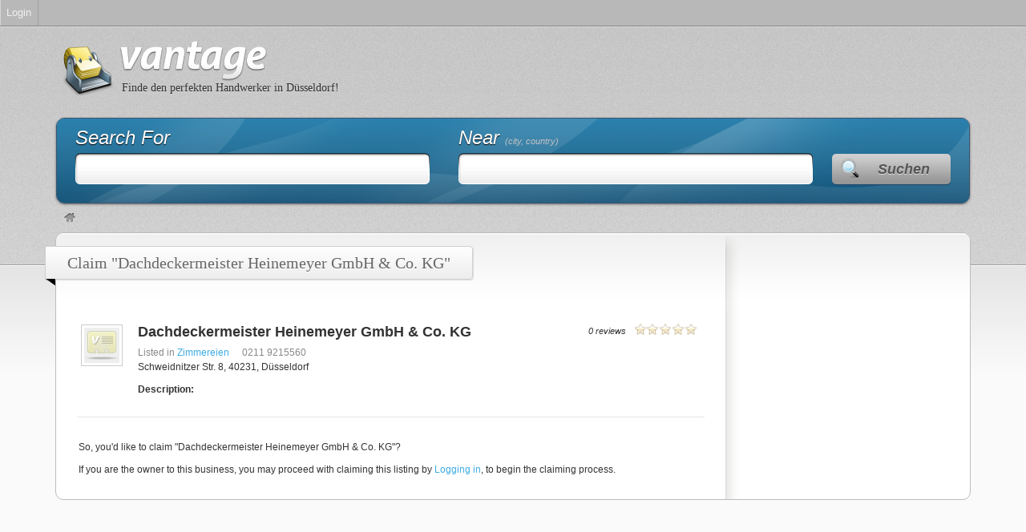

--- FILE ---
content_type: application/javascript
request_url: https://xn--dsseldorfer-handwerker-slc.de/wp-content/themes/x-vantage/scripts/listing-categories.js?ver=3.0.4
body_size: 243
content:
jQuery(function() {

	jQuery('input[name="_listing_category[]"]').click(function() {
		jQuery('#category_limit_error').remove();

		var total_categories_selected = jQuery('input[name="_listing_category[]"]:checked').length;

		var category_limit = jQuery('#categories').data('category-limit');

		if ( category_limit != 0 && total_categories_selected > category_limit ) {
			jQuery('#categories').prepend('<label for="_listing_category[]" id="category_limit_error" class="error" style="">' + VA_i18n.category_limit + '</label>');
			setTimeout( function(){
				jQuery('#category_limit_error').slideUp(400, function() {
					jQuery('#category_limit_error').remove();
				}); 
			}, 3000 );
			jQuery(this).attr('checked', false);
		}
	});

	jQuery('.listing-categories').validate();

});